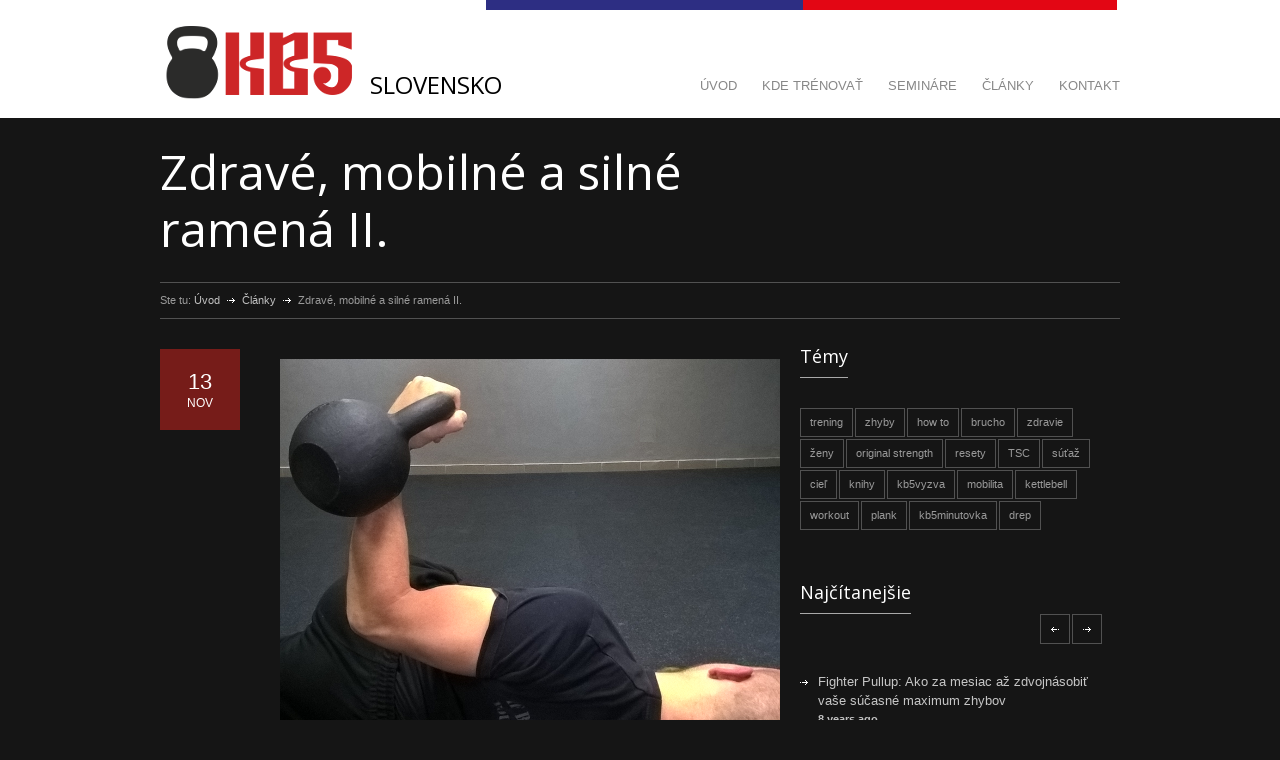

--- FILE ---
content_type: text/html; charset=utf-8
request_url: https://kb5.sk/clanky/zdrave-mobilne-a-silne-ramena-ii/
body_size: 5268
content:
<!DOCTYPE html>
<html>
<head>
    <base href="https://kb5.sk/"><!--[if lte IE 6]></base><![endif]-->

<title>
    Zdravé, mobilné a silné ramená II. | KB5
</title>
<!--meta-->

<meta name="viewport" content="width=device-width, initial-scale=1, maximum-scale=1" />


<title>Zdravé, mobilné a silné ramená II.</title>
<meta name="generator" content="SilverStripe - http://silverstripe.org" />
<meta http-equiv="Content-type" content="text/html; charset=utf-8" />
<meta property="og:image" content="http://kb5.sk/assets/Uploads/paka2-uvod.png"><meta property="og:description" content="Chceš zlepšiť držanie tela, mobilitu hrudnej chrbtice, zdravie ramien,.. ? Potom je ohnutá páka dril pre teba.">



<link rel="shortcut icon" href="favicon.png" />


<!-- Global site tag (gtag.js) - Google Analytics -->
<script async src="https://www.googletagmanager.com/gtag/js?id=UA-130500860-1"></script>
<script>
	window.dataLayer = window.dataLayer || [];
	function gtag(){dataLayer.push(arguments);}
	gtag('js', new Date());

	gtag('config', 'UA-130500860-1');
</script>

<!-- Facebook Pixel Code -->
<script>
!function(f,b,e,v,n,t,s)
{if(f.fbq)return;n=f.fbq=function(){n.callMethod?
n.callMethod.apply(n,arguments):n.queue.push(arguments)};
if(!f._fbq)f._fbq=n;n.push=n;n.loaded=!0;n.version='2.0';
n.queue=[];t=b.createElement(e);t.async=!0;
t.src=v;s=b.getElementsByTagName(e)[0];
s.parentNode.insertBefore(t,s)}(window, document,'script',
'https://connect.facebook.net/en_US/fbevents.js');
fbq('init', '728646714528596');
fbq('track', 'PageView');
</script>
<noscript><img height="1" width="1" style="display:none"
src="https://www.facebook.com/tr?id=728646714528596&ev=PageView&noscript=1"
/></noscript>
<!-- End Facebook Pixel Code -->

<link rel="stylesheet" type="text/css" href="//fonts.googleapis.com/css?family=Open+Sans" />
<link rel="stylesheet" type="text/css" href="//fonts.googleapis.com/css?family=Lora" />
<link rel="stylesheet" type="text/css" href="/themes/kb5sk/css/reset.css?m=1542177665" />
<link rel="stylesheet" type="text/css" href="/themes/kb5sk/css/superfish.css?m=1542177665" />
<link rel="stylesheet" type="text/css" href="/themes/kb5sk/css/fancybox/jquery.fancybox.css?m=1542177769" />
<link rel="stylesheet" type="text/css" href="/themes/kb5sk/css/jquery.qtip.css?m=1542177665" />
<link rel="stylesheet" type="text/css" href="/themes/kb5sk/css/style.css?m=1627158763" />
<link rel="stylesheet" type="text/css" href="/themes/kb5sk/css/responsive.css?m=1630008602" />
<link rel="stylesheet" type="text/css" href="/themes/kb5sk/css/typography.css?m=1566297690" />
</head>
<body>

    

<div class="header_container">
    <div class="header clearfix">

        <div class="header_left">
    <a href="https://kb5.sk/" title="KB5 Slovensko">
        <img src="themes/kb5sk/images/header_logo.png" alt="logo" />
        
        <span class="logo_right">SLOVENSKO</span>
    </a>
</div>

        <ul class="sf-menu header_right">
    
        <li >
            <a href="/" title="ÚVOD">
                ÚVOD
            </a>
                
        </li>
    
        <li >
            <a href="/kde-trenovat/" title="KDE TRÉNOVAŤ">
                KDE TRÉNOVAŤ
            </a>
                
                    <ul>
                        
                            <li><a href="/kde-trenovat/kb5-gym-bratislava/" title="KB5 GYM BRATISLAVA">KB5 GYM BRATISLAVA</a></li>
                        
                            <li><a href="/kde-trenovat/kb5-gym-nitra/" title="KB5 GYM NITRA">KB5 GYM NITRA</a></li>
                        
                    </ul>
                
        </li>
    
        <li >
            <a href="/seminare/" title="SEMINÁRE">
                SEMINÁRE
            </a>
                
                    <ul>
                        
                            <li><a href="/seminare/uvod-do-cvicenia/" title="Úvod do cvičenia">Úvod do cvičenia</a></li>
                        
                            <li><a href="/seminare/den-otvorenych-dveri/" title="Deň otvorených dverí">Deň otvorených dverí</a></li>
                        
                            <li><a href="/seminare/kral-vsetkych-cvikov-so-zelezom-bent-press/" title="Kráľ všetkých cvikov so železom: Bent press">Kráľ všetkých cvikov so železom: Bent press</a></li>
                        
                            <li><a href="/seminare/kb5-intro-seminar/" title="Intro seminár">Intro seminár</a></li>
                        
                            <li><a href="/seminare/vecerny-kurz-pre-zaciatocnicky/" title="Večerný kurz pre začiatočníčky">Večerný kurz pre začiatočníčky</a></li>
                        
                    </ul>
                
        </li>
    
        <li >
            <a href="/clanky/" title="ČLÁNKY">
                ČLÁNKY
            </a>
                
        </li>
    
        <li >
            <a href="/kontakt/" title="KONTAKT">
                KONTAKT
            </a>
                
                    <ul>
                        
                            <li><a href="/kontakt/nas-tim/" title="Náš tím">Náš tím</a></li>
                        
                    </ul>
                
        </li>
    
    
</ul>

<div class="mobile_menu">
    <select>
        
        <option value="/" >ÚVOD</option>
        
        <option value="/kde-trenovat/" >KDE TRÉNOVAŤ</option>
        
        <option value="/seminare/" >SEMINÁRE</option>
        
        <option value="/clanky/" >ČLÁNKY</option>
        
        <option value="/kontakt/" >KONTAKT</option>
        
    </select>
</div>


    </div>
</div>

<div class="page relative">
    <div class="page_layout clearfix">
        <div class="page_header clearfix">
            <div class="page_header_left">
                <h1>Zdravé, mobilné a silné ramená II.</h1>
                
            </div>

            
                
                    
                    
                
            

        </div>


        <ul class="bread_crumb clearfix">
    <li>Ste tu:</li>
    <li>
        <a href="" title="Úvod">
            Úvod
        </a>
    </li>
    
        
            <li class="separator icon_small_arrow right_white">&nbsp;</li>
            
                <li>
                    <a href="/clanky/">Články</a>
                </li>
            
        
            <li class="separator icon_small_arrow right_white">&nbsp;</li>
            <li>Zdravé, mobilné a silné ramená II.</li>
            
        
    

</ul>

        <div class="page_left">
    <ul class="blog clearfix">
        <li class="post">
            <div class="comment_box">
                <div class="first_row">
                    13<span class="second_row">NOV</span>
                </div>
                
                    
                
            </div>
            <div class="post_content">
                <a class="post_image fancybox" href="/assets/Uploads/paka2-uvod.png" title="Zdravé, mobilné a silné ramená II.">
                    <img src="/assets/Uploads/paka2-uvod.png" alt="paka2 uvod" />
                </a>
                
                    
                        
                    
                
                <div class="text">
                    <p>Ak chceš zapracovať na niečom z nasledujúceho zoznamu</p><ul><li>mobilný hrudník</li>
<li>zlepšené držanie tela </li>
<li>nepriestrelné ramená</li>
<li>lepšia aktivácia krídiel</li>
</ul><p>tak ohnutá páka je určite jeden z drilov, ktorý stojí za to sa naučiť a začať pravidelne cvičiť.</p><p>Predtým, než sa do toho pustíš, uisti sa, že máš zvládnutú <a href="/clanky/zdrave-mobilne-a-silne-ramena-i/">klasickú páku</a> s kettlebell. <br>Zároveň, ako pri každej novej veci, netlač na pílu, obzvlášť zo začiatku sa pohybuj vo svojej komfortnej zóne.</p><h3>Ako na to</h3><ol><li>nasleduj postup z klasickej páky až do bodu 5 (postup nájdeš <a href="/clanky/zdrave-mobilne-a-silne-ramena-i/">TU</a>)</li>
<li>koleno na pretočenej strane pritiahni vysoko k hrudníku</li>
<li>ruku držiacu kettlebell pootoč malíčkom smerom k sebe a začni ohýbať ruku v lakti – lakťom sa chceš priblížiť k zemi tesne za svojim telom</li>
<li>postupne s výdychom skús ruku aktívne zatiahnuť ešte nižšie</li>
<li>predtým než ruku vrátiš, nadýchni sa, zovri pevne kettlebell, spevni krídlo a s výdychom vytlač kettlebell nahor do úvodej pozície</li>
</ol><p> <img class="leftAlone" title="" src="assets/Uploads/3.png" alt="3" width="500" height="724"></p><h3><br>Na čo si dať pozor</h3><ul><li>udrž ramená a boky nad sebou, vyhni sa vytáčaniu tela</li>
<li>neutrálna chrbtica – pri páke je veľmi jednoduché prehnúť sa v spodnom chrbte a tak zvýšiť domnelý rozsah pohybu, udrž však pevné brucho a koleno pokrčenej nohy vysoko, to ti pomôže zachovať neutrálnu pozíciu</li>
<li>neutrálne zápästie a externá rotácia – ako vždy pri cvikoch s kettlebell, udrž neutrálne zápästie a natoč ruku tak, akoby dlaň ukazovala zľahka smerom k tebe</li>
<li>predlaktie kolmo k zemi</li>
</ul><p><img class="leftAlone" title="" src="assets/Uploads/4.png" alt="4" width="500" height="250"></p><p> </p><p><img class="leftAlone" title="" src="assets/Uploads/5.png" alt="5" width="500" height="250"></p><p> </p><p><img class="leftAlone" title="" src="assets/Uploads/6.png" alt="6" width="500" height="500"></p>
                </div>

                <div class="post_footer">
                    
                    <ul class="categories">
                        <li class="posted_by"> Jozef Vanko </li>
                        
                            
                                
                            
                        
                        
                            
                                
                            
                        
                    </ul>
                    

                    
                </div>
            </div>
        </li>
    </ul>
</div>







<div class="page_right">
    <h3 class="box_header margin">
        Témy
    </h3>
    <div class="sidebar_box first">
        <ul class="categories">
            
            <li>
                <a href="/clanky/tag/trening" title="Tags">
                    trening
                </a>
            </li>
            
            <li>
                <a href="/clanky/tag/zhyby" title="Tags">
                    zhyby
                </a>
            </li>
            
            <li>
                <a href="/clanky/tag/how-to" title="Tags">
                    how to
                </a>
            </li>
            
            <li>
                <a href="/clanky/tag/brucho" title="Tags">
                    brucho
                </a>
            </li>
            
            <li>
                <a href="/clanky/tag/zdravie" title="Tags">
                    zdravie
                </a>
            </li>
            
            <li>
                <a href="/clanky/tag/%C5%BEeny" title="Tags">
                    ženy
                </a>
            </li>
            
            <li>
                <a href="/clanky/tag/original-strength" title="Tags">
                    original strength
                </a>
            </li>
            
            <li>
                <a href="/clanky/tag/resety" title="Tags">
                    resety
                </a>
            </li>
            
            <li>
                <a href="/clanky/tag/tsc" title="Tags">
                    TSC
                </a>
            </li>
            
            <li>
                <a href="/clanky/tag/s%C3%BA%C5%A5a%C5%BE" title="Tags">
                    súťaž
                </a>
            </li>
            
            <li>
                <a href="/clanky/tag/cie%C4%BE" title="Tags">
                    cieľ
                </a>
            </li>
            
            <li>
                <a href="/clanky/tag/knihy" title="Tags">
                    knihy
                </a>
            </li>
            
            <li>
                <a href="/clanky/tag/kb5vyzva" title="Tags">
                    kb5vyzva
                </a>
            </li>
            
            <li>
                <a href="/clanky/tag/mobilita" title="Tags">
                    mobilita
                </a>
            </li>
            
            <li>
                <a href="/clanky/tag/kettlebell" title="Tags">
                    kettlebell
                </a>
            </li>
            
            <li>
                <a href="/clanky/tag/workout" title="Tags">
                    workout
                </a>
            </li>
            
            <li>
                <a href="/clanky/tag/plank" title="Tags">
                    plank
                </a>
            </li>
            
            <li>
                <a href="/clanky/tag/kb5minutovka" title="Tags">
                    kb5minutovka
                </a>
            </li>
            
            <li>
                <a href="/clanky/tag/drep" title="Tags">
                    drep
                </a>
            </li>
            
        </ul>
    </div>

    
        
            
                
                    
                
            
            
                
                
            
        
        
            
                
                    
										
											
										
                        
											
										
                    
                    
                
            
        
    

    <div class="sidebar_box">
        <div class="clearfix">
            <div class="header_left">
                <h3 class="box_header">
                    Najčítanejšie
                </h3>
            </div>
            <div class="header_right">
                <a href="/clanky/zdrave-mobilne-a-silne-ramena-ii/#" id="most_viewed_prev" class="scrolling_list_control_left icon_small_arrow left_white"></a>
                <a href="/clanky/zdrave-mobilne-a-silne-ramena-ii/#" id="most_viewed_next" class="scrolling_list_control_right icon_small_arrow right_white"></a>
            </div>
        </div>
        <div class="scrolling_list_wrapper">
            <ul class="scrolling_list most_viewed">
                
                <li class="icon_small_arrow right_white">
                    <a href="/clanky/fighter-pullup-ako-za-mesiac-az-zdvojnasobit-vase-sucasne-maximum-zhybov/" class="clearfix">
										<span class="left">
											Fighter Pullup: Ako za mesiac až zdvojnásobiť vaše súčasné maximum zhybov
										</span>
                                        
											
										
                    </a>
                    <abbr title="26. November 2017" class="timeago">26. November 2017</abbr>
                </li>
                
                <li class="icon_small_arrow right_white">
                    <a href="/clanky/5-tipov-od-kb5-sk-ako-urobit-svoj-prvy-zhyb/" class="clearfix">
										<span class="left">
											5 tipov od KB5.sk: Ako urobiť svoj prvý zhyb
										</span>
                                        
											
										
                    </a>
                    <abbr title="4. September 2018" class="timeago">4. September 2018</abbr>
                </li>
                
                <li class="icon_small_arrow right_white">
                    <a href="/clanky/pravda-o-posilnovani-brucha/" class="clearfix">
										<span class="left">
											Pravda o posilňovaní brucha - všetko je inak!
										</span>
                                        
											
										
                    </a>
                    <abbr title="25. September 2017" class="timeago">25. September 2017</abbr>
                </li>
                
                <li class="icon_small_arrow right_white">
                    <a href="/clanky/chces-sa-hybat-lepsie-dostat-sa-do-kondicie-zosilniet/" class="clearfix">
										<span class="left">
											Chceš sa hýbať lepšie, dostať sa do kondície, zosilnieť?
										</span>
                                        
											
										
                    </a>
                    <abbr title="28. November 2018" class="timeago">28. November 2018</abbr>
                </li>
                
                <li class="icon_small_arrow right_white">
                    <a href="/clanky/idealny-trening-aj-bez-vybavenia-lozte/" class="clearfix">
										<span class="left">
											Ideálny tréning aj bez vybavenia? Lozte!
										</span>
                                        
											
										
                    </a>
                    <abbr title="1. May 2019" class="timeago">1. May 2019</abbr>
                </li>
                
            </ul>
        </div>
    </div>
    
        
            
                
                    
                
            
            
                
                
            
        
        
            
                
            
        
    
</div>



    
        
    
    
        
            
                
                    
                
            
            
                
                    
                
            
            
                
                    
                
            
            
                
                    
                
            
            
                
                    
                
            
            
                
                    
                
            
            
                
                    
                
            
        
    
    
        
            
                
                    
                
            
            
                
                
            
        
        
            
                
                    
										
											
										
                        
											
										
                    
                    
                
                
                    
										
											
										
                        
											
										
                    
                    
                
                
                    
										
											
										
                        
											
										
                    
                    
                
                
                    
										
											
										
                        
											
										
                    
                    
                
            
        
    
    
        
            
                
                    
                
            
            
                
                
            
        
        
            
                
                    
										
											
										
                        
											
										
                    
                    
                
                
                    
										
											
										
                        
											
										
                    
                    
                
                
                    
										
											
										
                        
											
										
                    
                    
                
                
                    
										
											
										
                        
											
										
                    
                    
                
            
        
    
    
        
            
                
                    
                
            
            
                
                
            
        
        
            
                
            
        
    



    </div>
</div>




<div class="footer_container">
    <div class="footer">
    <ul class="footer_banner_box_container clearfix">
        <li class="footer_banner_box white">
           
            <div class="banner_image"><img src="/assets/Uploads/_resampled/FillWyI3MCIsIjcwIl0/posilovani-pro-zacatecniky.jpg" alt="posilovani pro zacatecniky" /></div>
            <div class="content">
                <h2>
                    <a href="/clanky/zaciatocnik/" title="Začiatočník? Toto si musíš prečítať." style="color:#555">
                        Začiatočník?
                    </a>
                </h2>
                <h3>toto si prečítaj</h3>



            </div>
        </li>

        <li class="footer_banner_box light_green">
            <span class="banner_icon calendar"></span>
            <div class="content">
                <h2>
                    <a href="" title="">
                        
                    </a>
                </h2>
                <h4></h4>
            </div>
        </li>

        <li class="footer_banner_box green">
            <span class="banner_icon phone"></span>
            <div class="content">
                <h2>
                    <a href="/kontakt/" title="Prvá lekcia zdarma">
                        Napíš si o prvú lekciu zdarma
                    </a>
                </h2>
                
            </div>
        </li>
    </ul>
    <div class="footer_box_container clearfix">
        <div class="footer_box">
            <h3 class="box_header">
                Kontakt
            </h3>
            <ul class="footer_contact_info_container clearfix">
                <li class="footer_contact_info_row">
                    <div class="footer_contact_info_left">
                        <a href="/kde-trenovat/kb5-gym-bratislava/">KB5 Gym Bratislava</a>
                    </div>
                    
                        
                            
                        
                    
                </li>
                <li class="footer_contact_info_row">
                    <div class="footer_contact_info_left">
                        <a href="/kde-trenovat/kb5-gym-nitra/">KB5 Gym Nitra</a>
                    </div>
                    
                        
                            
                        
                    
                </li>
                <li class="footer_contact_info_row">
                    <div class="footer_contact_info_left">
                        <a href="http://www.kb5.cz">KB5.cz</a>
                    </div>
                    
                        
                            
                        
                    
                </li>
            </ul>
            <ul class="footer_social_icons clearfix">
                <li>
                    <a class="social_icon facebook" href="https://www.facebook.com/kb5.sk/" title="Facebook KB5 Slovensko">
                        &nbsp;
                    </a>
                </li>
                <li>
                    <a class="social_icon instagram" href="https://www.instagram.com/kb5sk/" title="Instagram KB5 Slovensko">
                        &nbsp;
                    </a>
                </li>
            </ul>
        </div>
        <div class="footer_box">
            
                
            
            
                
								
									
								
                    
                        
                    
                
                
								
									
								
                    
                        
                    
                
                
								
									
								
                    
                        
                    
                
                
								
									
								
                    
                        
                    
                
            
        </div>
        <div class="footer_box last">
            <div class="clearfix">
                <div class="header_left">
                    <h3 class="box_header">
                        Najčítanejšie články
                    </h3>
                </div>
                <div class="header_right">
                    <a href="/clanky/zdrave-mobilne-a-silne-ramena-ii/#" id="footer_recent_posts_prev" class="scrolling_list_control_left icon_small_arrow left_white"></a>
                    <a href="/clanky/zdrave-mobilne-a-silne-ramena-ii/#" id="footer_recent_posts_next" class="scrolling_list_control_right icon_small_arrow right_white"></a>
                </div>
            </div>

            <div class="scrolling_list_wrapper">
                <ul class="scrolling_list footer_recent_posts">
                    
                    <li class="icon_small_arrow right_white">
                        <a href="/clanky/fighter-pullup-ako-za-mesiac-az-zdvojnasobit-vase-sucasne-maximum-zhybov/">
                            Fighter Pullup: Ako za mesiac až zdvojnásobiť vaše súčasné maximum zhybov
                        </a>
                        <abbr title="26 Nov 2017" class="timeago">26 Nov 2017</abbr>
                    </li>
                    
                    <li class="icon_small_arrow right_white">
                        <a href="/clanky/5-tipov-od-kb5-sk-ako-urobit-svoj-prvy-zhyb/">
                            5 tipov od KB5.sk: Ako urobiť svoj prvý zhyb
                        </a>
                        <abbr title="4 Sep 2018" class="timeago">4 Sep 2018</abbr>
                    </li>
                    
                    <li class="icon_small_arrow right_white">
                        <a href="/clanky/pravda-o-posilnovani-brucha/">
                            Pravda o posilňovaní brucha - všetko je inak!
                        </a>
                        <abbr title="25 Sep 2017" class="timeago">25 Sep 2017</abbr>
                    </li>
                    
                    <li class="icon_small_arrow right_white">
                        <a href="/clanky/chces-sa-hybat-lepsie-dostat-sa-do-kondicie-zosilniet/">
                            Chceš sa hýbať lepšie, dostať sa do kondície, zosilnieť?
                        </a>
                        <abbr title="28 Nov 2018" class="timeago">28 Nov 2018</abbr>
                    </li>
                    
                    <li class="icon_small_arrow right_white">
                        <a href="/clanky/idealny-trening-aj-bez-vybavenia-lozte/">
                            Ideálny tréning aj bez vybavenia? Lozte!
                        </a>
                        <abbr title="1 May 2019" class="timeago">1 May 2019</abbr>
                    </li>
                    
                </ul>
            </div>
        </div>
    </div>
    <div class="copyright_area">
        <div class="copyright_left">
            © KB5 Slovensko
        </div>
        <div class="copyright_right">
            <a class="scroll_top icon_small_arrow top_white" href="/clanky/zdrave-mobilne-a-silne-ramena-ii/#top" title="Scroll to top">Nahor</a>
        </div>
    </div>
</div>

</div>

<script type="text/javascript" src="/themes/kb5sk/js/jquery-1.12.4.min.js?m=1542177667"></script><script type="text/javascript" src="/themes/kb5sk/js/jquery-migrate-1.4.1.min.js?m=1542177667"></script><script type="text/javascript" src="/themes/kb5sk/js/jquery.ba-bbq.min.js?m=1542177667"></script><script type="text/javascript" src="/themes/kb5sk/js/jquery-ui-1.12.1.custom.min.js?m=1542177667"></script><script type="text/javascript" src="/themes/kb5sk/js/jquery.easing.1.3.js?m=1542177667"></script><script type="text/javascript" src="/themes/kb5sk/js/jquery.carouFredSel-5.6.1-packed.js?m=1542177667"></script><script type="text/javascript" src="/themes/kb5sk/js/jquery.timeago.js?m=1542177666"></script><script type="text/javascript" src="/themes/kb5sk/js/jquery.hint.js?m=1542177667"></script><script type="text/javascript" src="/themes/kb5sk/js/jquery.isotope.min.js?m=1542177667"></script><script type="text/javascript" src="/themes/kb5sk/js/jquery.fancybox-1.3.4.pack.js?m=1542177667"></script><script type="text/javascript" src="/themes/kb5sk/js/jquery.qtip.min.js?m=1542177667"></script><script type="text/javascript" src="/themes/kb5sk/js/jquery.blockUI.js?m=1542177667"></script><script type="text/javascript" src="/themes/kb5sk/js/main.js?m=1605733726"></script></body>
</html>


--- FILE ---
content_type: text/css
request_url: https://kb5.sk/themes/kb5sk/css/reset.css?m=1542177665
body_size: 331
content:
html, body, div, span, applet, object, iframe, p, blockquote,
a, abbr, acronym, big, cite, code,
del, dfn, font, img, ins, kbd, q, s, samp,
small, strike, sub, sup, tt, var,
dl, dt, dd,
fieldset, form, label, legend {
	margin: 0;
	padding: 0;
	border: 0;
	outline: 0;
	font-weight: inherit;
	font-style: inherit;
	font-size: 100%;
	font-family: inherit;
	vertical-align: baseline;
}
/* remember to define focus styles! */
:focus {
	outline: 0;
}
body {
	line-height: 1;
	color: black;
	background: white;
}
ol, ul {
	list-style: none;
	padding: 0;
	margin: 0;
}
/* tables still need 'cellspacing="0"' in the markup */
table {
	border-collapse: collapse;
	/*border-spacing: 0;*/
}
caption, th, td {
	text-align: left;
	font-weight: normal;
}
blockquote:before, blockquote:after,
q:before, q:after {
	content: "";
}
blockquote, q {
	quotes: "" "";
}


--- FILE ---
content_type: text/css
request_url: https://kb5.sk/themes/kb5sk/css/responsive.css?m=1630008602
body_size: 2366
content:
@media screen and (max-width:979px)
{
	/* --- headers --- */
	h1
	{
		font-size: 40px;
	}
	h2
	{
		font-size: 22px;
	}
	h3
	{
		font-size: 16px;
	}
	.sentence
	{
		margin-top: 21px;
	}
	/* --- header --- */
	.header
	{
		width: 750px;
	}
	.header_left
	{
		width: 225px;
	}
	.box_header.margin
	{
		margin-top: 21px;
	}
	/* --- menu --- */
	.sf-menu li
	{
		margin-left: 23px;
	}
	/* --- page --- */
	.page
	{
		width: 750px;
	}
	.page_left
	{
		width: 475px;
	}
	.page_right
	{
		width: 250px;
	}
	.page_margin_top
	{
		margin-top: 23px;
	}
	.top_hint
	{
		margin-top: -115px;
	}
	/* --- page header --- */
	.page_header_left
	{
		width: 460px;
	}
	/* --- footer --- */
	.footer
	{
		width: 750px;
	}
	/* --- slider --- */
	.slider li
	{
		height: 310px;
		background-size: auto 310px;
		-moz-background-size: auto 310px;
		-webkit-background-size: auto 310px;
		-o-background-size: auto 310px;
	}
	.slider_content_box
	{
		margin-top: -175px;
		min-height: 89px;
	}
	.slider_navigation
	{
		margin-top: 50px;
	}
	/* --- home box --- */
	.home_box_container
	{
		margin-top: 30px;
	}
	.home_box
	{
		width: 204px;
		padding: 20px 23px 23px;
	}
	.home_box .header_left
	{
		width: 142px;
	}
	.home_box .news .banner_icon
	{
		display: none;
	}
	.home_box .news .text
	{
		width: 204px;
	}
	.home_box .more
	{
		margin-top: 10px;
	}
	/* --- items list --- */
	.items_list li
	{
		width: 179px;
		padding: 10px 0 10px 25px;
	}
	/* --- scrolling list --- */
	.scrolling_list_wrapper
	{
		margin-top: 12px;
	}
	.scrolling_list li
	{
		width: 232px;
	}
	.scrolling_list li .left
	{
		width: 200px;
	}
	/* --- upcoming classes --- */
	.upcoming_classes_wrapper
	{
		margin-top: 12px;
	}
	/* --- blog --- */
	.comment_box
	{
		margin-right: 23px;
	}
	.post
	{
		margin-top: 23px;
		margin-bottom: 23px;
	}
	.post_content, .post_content a.post_image img, .post_content img
	{
		width: 372px;
	}
	
	.post_content a.post_image
	{
		margin-bottom: 23px;
	}
	.post_content h2
	{
		margin-bottom: 19px;
	}
	.post_footer
	{
		margin-top: 23px;
	}
	.show_all
	{
		margin-top: 23px;
	}
	/* --- comments --- */
	#comments_list li.comment
	{
		width: 372px;
	}
	#comments_list li.comment, #comments_list .children
	{
		margin-top: 25px;
	}
	#comments_list .comment_details
	{
		width: 272px;
	}
	#comments_list .comment_details p
	{
		padding: 15px 0;
	}
	#comments_list .children li.comment
	{
		width: 332px;
	}
	#comments_list .children .comment_details
	{
		width: 232px;
	}
	/* --- comment form --- */
	.comment_form_container
	{
		margin-left: 103px;
	}
	.comment_form, .contact_form
	{
		margin-top: 23px;
	}
	.comment_form .left, .comment_form .right
	{
		width: 181px;
	}
	.contact_form .left
	{
		width: 170px;
	}
	.contact_form .right
	{
		width: 171px;
	}
	.comment_form .text_input, .comment_form textarea
	{
		width: 161px;
	}
	.contact_form .text_input
	{
		width: 150px;
	}
	.contact_form textarea
	{
		width: 151px;
	}
	/* --- sidebar box --- */
	.sidebar_box
	{
		width: 250px;
	}
	.sidebar_box.first
	{
		margin-top: 23px;
	}
	.sidebar_box .header_left, .footer_box .header_left
	{
		width: 188px;
	}
	/* --- training classes --- */
	.training_classes .ui-accordion-content .text
	{
		width: 150px;
	}
	.training_classes.wide .about_img
	{
		width: 372px;
		margin-bottom: 19px;
	}
	.training_classes.wide .ui-accordion-content
	{
		padding: 23px 0;
	}
	/* --- tabs --- */
	.ui-tabs-panel
	{
		width: 372px;
	}
	.ui-tabs-panel p
	{
		padding: 20px 0 21px;
	}
	/* --- columns --- */
	.column_left, .column_right
	{
		width: 174px;
	}
	.column_left
	{
		margin-right: 23px;
	}
	.columns p
	{
		padding: 21px 0;
	}
	.columns.full_width .column_left
	{
		width: 351px;
	}
	.columns.full_width .column_right
	{
		width: 376px;
	}
	/* --- list --- */
	.list
	{
		padding: 21px 0;
	}
	/* --- pricing plan ---*/
	.pricing_plan li
	{
		width: 156px;
		padding-left: 18px;
	}
	/* --- timetable --- */
	.timetable
	{
		margin-top: 23px;
	}
	.timetable th, .timetable td
	{
		padding: 7px;
	}
	/* --- isotope gallery --- */
	.gallery
	{
		width: 720px;
	}
	.gallery_box
	{
		margin-top: 23px;
	}
	.gallery_item_details_list .image_box
	{
		width: 375px;
		margin-right: 23px;
	}
	.gallery_item_details_list .details_box
	{
		width: 352px;
	}
	.gallery_item_details_list .image_box img
	{
		width: 375px;
	}
	.gallery_item_details_list .details_box .column_left,
	.gallery_item_details_list .details_box .column_right
	{
		width: 164px;
	}
	/* --- contact details --- */
	.contact_details_about
	{
		width: 168px;
		padding: 10px;
	}
	.contact_details_map
	{
		width: 188px;
		height: 220px;
	}
	/* --- footer banner box --- */
	.footer_banner_box
	{
		width: 204px;
		padding: 20px 23px;
	}
	.footer_banner_box .content
	{
		width: 134px;
	}
	/* --- footer box --- */
	.footer_box_container
	{
		margin-top: 23px;
	}
	.footer_box
	{
		float: left;
		width: 227px;
		margin-left: 23px;
	}
	.footer_box.last
	{
		width: 250px;
	}
	/* --- footer contact info --- */
	.footer_contact_info_left
	{
		width: 87px;
	}
	/* --- footer_social_icons --- */
	.footer_social_icons
	{
		margin-top: 23px;
	}
	/* --- opening hours --- */
	.opening_hours li
	{
		width: 207px;
	}
}
@media screen and (max-width:767px)
{
	/* --- headers --- */
	h1
	{
		font-size: 32px;
	}
	/* --- header --- */
	.header
	{
		width: 480px;
	}
	.box_header.margin
	{
		margin-top: 0;
	}
	/* --- menu --- */
	.sf-menu
	{
		display: none;
	}
	.mobile_menu
	{
		display: block;
	}
	/* --- page --- */
	.page, .page_left, .page_right
	{
		width: 480px;
	}
	.page_right
	{
		margin-top: 50px;
	}
	/* --- page header --- */
	.page_header_left
	{
		width: auto;
	}
	.page_header_right
	{
		float: left;
		clear: both;
		margin-top: 14px;
	}
	.top_hint
	{
		margin-top: -85px;
	}
	/* --- footer --- */
	.footer
	{
		width: 480px;
		height: auto;
	}
	/* --- slider --- */
	.slider li
	{
		height: 243px;
		background-size: auto 243px;
		-moz-background-size: auto 243px;
		-webkit-background-size: auto 243px;
		-o-background-size: auto 243px;
	}
	.slider_content_box
	{
		margin-top: -138px;
		min-height: 80px;
	}
	.slider_navigation
	{
		margin-top: 40px;
	}
	/* --- home box --- */
	.home_box
	{
		width: 434px;
		height: auto;
	}
	.home_box .header_left
	{
		width: 372px;
	}
	.home_box .news .banner_icon
	{
		display: block;
	}
	.home_box .news .text
	{
		width: 364px;
	}
	/* --- items list --- */
	.items_list li
	{
		width: 409px;
	}
	/* --- scrolling list --- */
	.scrolling_list li
	{
		width: 462px;
	}
	.scrolling_list li .left
	{
		width: 430px;
	}
	/* --- upcoming classes --- */
	.upcoming_classes_wrapper
	{
		height: 108px;
		margin-top: 8px;
	}
	/* --- blog --- */
	.post_content, .post_content a.post_image img, .post_content img
	{
		width: 377px;
	}
	/* --- comments --- */
	#comments_list li.comment
	{
		width: 377px;
	}
	#comments_list .comment_details
	{
		width: 277px;
	}
	#comments_list .children li.comment
	{
		width: 337px;
	}
	#comments_list .children .comment_details
	{
		width: 237px;
	}
	/* --- comment form --- */
	.comment_form .left
	{
		width: 183px;
	}
	.comment_form .right
	{
		width: 184px;
	}
	.comment_form .text_input 
	{
		width: 163px;
	}
	.comment_form textarea
	{
		width: 164px;
	}
	.contact_form .left, .contact_form .right
	{
		width: 235px;
	}
	.contact_form .text_input, .contact_form textarea
	{
		width: 215px;
	}
	/* --- sidebar_box --- */
	.sidebar_box
	{
		width: 480px;
	}
	.sidebar_box .header_left
	{
		width: 418px;
	}
	/* --- training classes --- */
	.training_classes .ui-accordion-content .text
	{
		width: 380px;
	}
	.training_classes.wide .about_img
	{
		width: 377px;
	}
	/* --- tabs --- */
	.ui-tabs-panel
	{
		width: 377px;
	}
	/* --- columns --- */
	.column_left, .column_right
	{
		width: 177px;
	}
	.columns.full_width .column_left, .columns.full_width .column_right
	{
		width: 480px;
		margin-right: 0;
	}
	.columns.full_width .column_right
	{
		margin-top: 23px;
	}
	/* --- pricing plan ---*/
	.pricing_plan li
	{
		width: 159px;
	}
	/* --- timetable --- */
	.timetable
	{
		display: none;
	}
	.timetable.small
	{
		display: block;
	}
	/* --- isotope gallery --- */
	.gallery, 
	.gallery_item_details_list .image_box, 
	.gallery_item_details_list .image_box img, 
	.gallery_item_details_list .details_box
	{
		width: 480px;
	}
	.gallery_item_details_list .details_box
	{
		margin-top: 23px;
	}
	.gallery_item_details_list .details_box .column_left,
	.gallery_item_details_list .details_box .column_right
	{
		width: 164px;
	}
	/* --- contact details --- */
	.contact_details_about
	{
		width: 200px;
		padding: 20px;
	}
	.contact_details_map
	{
		width: 240px;
		height: 240px;
	}
	/* --- footer banner box --- */
	.footer_banner_box
	{
		width: 434px;
	}
	.footer_banner_box .content
	{
		width: 364px;
	}
	/* --- footer box --- */
	.footer_box
	{
		width: 480px;
		margin-left: 0;
		margin-top: 23px;
	}
	.footer_box:first-child
	{
		margin-top: 0;
	}
	.footer_box.last
	{
		width: 480px;
	}
	.footer_box .header_left
	{
		width: 418px;
	}
	/* --- footer contact info --- */
	.footer_contact_info_container
	{
		padding-top: 23px;
	}
	.footer_contact_info_left
	{
		width: 260px;
	}
	.footer_contact_info_right
	{
		width: 200px;
	}
	/* --- opening hours --- */
	.opening_hours
	{
		margin-top: 12px;
	}
	.opening_hours li
	{
		width: 455px;
	}
}
@media screen and (max-width:479px)
{
	/* --- header --- */
	h1
	{
		font-size: 24px;
	}
	h2
	{
		font-size: 18px;
	}
	h3
	{
		font-size: 14px;
	}
	/* --- header --- */
	.header
	{
		width: 300px;
	}
	/* --- menu --- */
	.mobile_menu
	{
		clear: both;
		float: none;
		text-align: center;
	}
	.mobile_menu select
	{
		width: 100%;
	}
	/* --- page --- */
	.page, .page_left, .page_right, .sidebar_box
	{
		width: 300px;
	}
	.top_hint
	{
		display: none;
	}
	/* --- footer --- */
	.footer
	{
		width: 300px;
	}
	/* --- slider --- */
	.caroufredsel_wrapper_slider
	{
		/*top: 117px !important;*/
	}
	.slider li
	{
		height: 202px;
		background-size: auto 202px;
		-moz-background-size: auto 202px;
		-webkit-background-size: auto 202px;
		-o-background-size: auto 202px;
	}
	.slider_content_box
	{
		margin-top: -137px;
		min-height: 71px;
	}
	.slider_navigation
	{
		margin-top: 46px;
	}
	/* --- home box --- */
	.home_box
	{
		width: 254px;
	}
	.home_box .header_left
	{
		width: 192px;
	}
	.home_box .news .text
	{
		width: 184px;
	}
	/* --- items list --- */
	.items_list li
	{
		width: 229px;
	}
	/* --- scrolling list ---*/
	.scrolling_list li
	{
		width: 282px;
	}
	.scrolling_list li .left
	{
		width: 250px;
	}
	/* --- upcoming classes --- */
	.upcoming_classes_wrapper
	{
		height: 114px;
		margin-top: 8px;
	}
	/* --- blog --- */
	.comment_box
	{
		margin-right: 0;
	}
	.comment_box .first_row
	{
		float: left;
		padding: 8px 10px;
		font-size: 11px;
	}
	.comment_box .second_row
	{
		display: inline;
		margin-top: 0;
		margin-left: 2px;
		font-size: 11px;
	}
	.comment_box .comments_number
	{
		float: right;
		padding: 9px 0 6px;
	}
	.comment_box, .post_content, .post_content a.post_image img, .post_content img
	{
		width: 300px;
	}
	.post_content
	{
		margin-top: 20px;
	}
	.categories
	{
		float: left;
		width: 236px;
	}
	.categories li
	{
		clear: both;
		margin-right: 0;
	}
	/* --- comments --- */
	#comments_list
	{
		margin-top: 23px;
	}
	#comments_list li.comment, #comments_list .comment_details
	{
		width: 300px;
	}
	#comments_list .comment_author_avatar
	{
		display: none;
	}
	#comments_list .children li.comment, #comments_list .children .comment_details
	{
		width: 260px;
	}
	/* --- comment form --- */
	.comment_form_container
	{
		margin-left: 0;
	}
	.comment_form .right, .contact_form .right
	{
		margin-top: 10px;
	}
	.comment_form .left, .comment_form .right
	{
		width: 300px;
	}
	.comment_form .text_input, .comment_form textarea
	{
		width: 280px;
	}
	.contact_form .left, .contact_form .right
	{
		width: 300px;
	}
	.contact_form .text_input, .contact_form textarea
	{
		width: 280px;
	}
	/* --- training classes --- */
	.training_classes .ui-accordion-content .text
	{
		width: 200px;
	}
	.training_classes.wide .about_img
	{
		width: 300px;
	}
	/* --- tabs --- */
	.ui-tabs-nav
	{
		width: 100%;
		margin-bottom: 21px;
	}
	.ui-tabs-nav li
	{
		float: left;
		margin-right: 2px;
		margin-top: 0;
	}
	.ui-tabs-nav li:last-child
	{
		margin-right: 0;
	}
	.ui-tabs-panel
	{
		width: 300px;
	}
	/* --- columns --- */
	.column_left, .column_right, .columns.full_width .column_left, .columns.full_width .column_right
	{
		width: 300px;
	}
	.column_left
	{
		margin-right: 0;
	}
	/* --- pricing plan ---*/
	.pricing_plan li
	{
		width: 282px;
	}
	/* --- sidebar box --- */
	.sidebar_box .header_left
	{
		width: 238px;
	}
	.sidebar_box .categories
	{
		width: auto;
	}
	.sidebar_box .categories li
	{
		float: left;
		clear: none;
		margin-right: 2px;
	}
	/* --- controls --- */
	.controls .more, .controls .prev, .controls .next, .controls .close
	{
		width: 25px;
		height: 25px;
	}
	.controls .more:hover, .controls .prev:hover, .controls .next:hover, .controls .close:hover
	{
		background-position: 0 -25px;
	}
	.controls .more
	{
		background-image: url('../images/mobile_navigation_more.png');
	}
	.controls .prev
	{
		background-image: url('../images/mobile_navigation_previous.png');
	}
	.controls .next
	{
		background-image: url('../images/mobile_navigation_next.png');
	}
	.controls .close
	{
		background-image: url('../images/mobile_navigation_close.png');
	}
	/* --- isotope gallery --- */
	.gallery
	{
		width: 240px;
	}
	.gallery_item_details_list .image_box, 
	.gallery_item_details_list .image_box img, 
	.gallery_item_details_list .details_box,
	.gallery_item_details_list .details_box .column_left,
	.gallery_item_details_list .details_box .column_right
	{
		width: 300px;
	}
	/* --- contact details --- */
	.contact_details_about
	{
		width: 260px;
	}
	.contact_details_map
	{
		width: 300px;
	}
	/* --- footer banner box --- */
	.footer_banner_box
	{
		width: 254px;
	}
	.footer_banner_box .content
	{
		width: 184px;
	}
	/* --- footer box --- */
	.footer_box
	{
		width: 300px;
	}
	.footer_box.last
	{
		width: 300px;
	}
	.footer_box .header_left
	{
		width: 238px;
	}
	/* --- footer contact info --- */
	.footer_contact_info_left
	{
		width: 155px;
	}
	.footer_contact_info_right
	{
		width: 125px;
	}
	/* --- opening hours --- */
	.opening_hours li
	{
		width: 275px;
	}
}
@media screen and (max-device-width: 480px)
{
	body
	{
		-webkit-text-size-adjust: none;
	}
}


--- FILE ---
content_type: text/css
request_url: https://kb5.sk/themes/kb5sk/css/typography.css?m=1566297690
body_size: 150
content:
.blog .post .text ul {
    list-style-type: circle;
    margin-left: 20px;
    margin-bottom: 20px;
    margin-top: 20px;
}

.blog .post .text ol {
    list-style-type: decimal;
    margin-left: 20px;
    margin-bottom: 20px;
    margin-top: 20px;
}


.blog .post .highlight {
    background-color: #d9534f;
    color: #fff;
    padding: 15px 10px 15px 10px;
    margin-top: 20px;
    margin-bottom: 20px;
    font-size: 110%;
    border: #cecece solid 1px;
}

.post h2 {
    line-height: 1.3;
}

.post a {
	text-decoration: underline;	
}

a.no-underline {
	text-decoration: none;	
}

.header_left a.noblock {
	display: inline;
	font-size: 18px;
}


--- FILE ---
content_type: application/javascript
request_url: https://kb5.sk/themes/kb5sk/js/main.js?m=1605733726
body_size: 3523
content:
if(!Date.prototype.toISOString) 
{
    Date.prototype.toISOString = function() 
	{
        function pad(n) {return n < 10 ? '0' + n : n}
        return this.getUTCFullYear() + '-'
            + pad(this.getUTCMonth() + 1) + '-'
                + pad(this.getUTCDate()) + 'T'
                    + pad(this.getUTCHours()) + ':'
                        + pad(this.getUTCMinutes()) + ':'
                            + pad(this.getUTCSeconds()) + 'Z';
    };
}
function onAfterSlide(prevSlide, currentSlide)
{
	$("#" + $(currentSlide).attr("id") + "_content").fadeIn();
	$(".slider_navigation .more").css("display", "none");
	$("#" + $(currentSlide).attr("id") + "_url").css("display", "block");
}
function onBeforeSlide()
{
	$(".slider_content").fadeOut();
}
var map = null;
function gm_authFailure() 
{
	if($("#map").length)
		alert('Please define Google Maps API Key.\nReplace YOUR_API_KEY with the key generated on https://developers.google.com/maps/documentation/javascript/get-api-key\nin below line before the </head> closing tag <script type="text/javascript" src="//maps.google.com/maps/api/js?key=YOUR_API_KEY"></script>');
}
jQuery(document).ready(function($){
	//mobile menu
	$(".mobile_menu select").change(function(){
		window.location.href = $(this).val();
		return;
	});
	
	//slider
	$(".slider").carouFredSel({
		responsive: true,
		prev: {
			button: '#prev',
			onAfter: onAfterSlide,
			onBefore: onBeforeSlide
		},
		next: {
			button: '#next',
			onAfter: onAfterSlide,
			onBefore: onBeforeSlide
		},
		auto: {
			play: true,
			pauseDuration: 10000,
			onAfter: onAfterSlide,
			onBefore: onBeforeSlide
		}
	},
	{
		wrapper: {
			classname: "caroufredsel_wrapper caroufredsel_wrapper_slider"
		}
	});
	
	//upcoming classes
	$(".upcoming_classes").carouFredSel({
		responsive: true,
		direction: "up",
		items: {
			visible: 3
		},
		scroll: {
			items: 1,
			easing: "swing",
			pauseOnHover: true
		},
		prev: '#upcoming_class_prev',
		next: '#upcoming_class_next',
		auto: {
			play: true
		}
	});
	
	//training_classes
//	$(".training_classes").accordion({
//		event: 'change',
//		heightStyle: 'content'
//	});
	$(".tabs").tabs({
		event: 'change',
		create: function(){
			$("html, body").scrollTop(0);
		}
	});
	
	//browser history
	$(".tabs .ui-tabs-nav a").on("click", function(){
		if($(this).attr("href").substr(0,4)!="http")
			$.bbq.pushState($(this).attr("href"));
		else
			window.location.href = $(this).attr("href");
	});
	$(".ui-accordion .ui-accordion-header").on("click", function(){
		$.bbq.pushState("#" + $(this).attr("id").replace("accordion-", ""));
	});
	
	//hashchange
	$(window).bind("hashchange", function(event){
		var hashSplit = $.param.fragment().split("-");

		if(hashSplit[0].substr(0,7)!="filter=")
		{
			$(".ui-accordion .ui-accordion-header#accordion-" + $.param.fragment()).trigger("change");
			$(".ui-accordion .ui-accordion-header#accordion-" + hashSplit[0]).trigger("change");
			$(".tabs .ui-tabs-nav [href='#" + $.param.fragment() + "']").trigger("change");
		}
		// get options object from hash
		var hashOptions = $.deparam.fragment();
		if(typeof(hashOptions.filter)!="undefined")
		{
			// apply options from hash
			$(".isotope_filters a").removeClass("selected");
			if($(".isotope_filters a[href='#filter="+hashOptions.filter+"']").length)
				$(".isotope_filters a[href='#filter="+hashOptions.filter+"']").addClass("selected");
			else
				$(".isotope_filters li:first a").addClass("selected");
			$(".gallery").isotope(hashOptions);
			//$(".timetable_isotope").isotope(hashOptions);
		}
		
		//open gallery details
		if(location.hash.substr(1,21)=="gallery-details-close" || typeof(hashOptions.filter)!="undefined")
		{
			$(".gallery_item_details_list").animate({height:'0'},{duration:200,easing:'easeOutQuint', complete:function(){
				$(this).css("display", "none")
				$(".gallery_item_details_list .gallery_item_details").css("display", "none");
			}
			});
		}
		else if(location.hash.substr(1,15)=="gallery-details")
		{
			var detailsBlock = $(location.hash);
			$(".gallery_item_details_list .gallery_item_details").css("display", "none");
			detailsBlock.css("display", "block");
			var galleryItem = $("#gallery-item-" + location.hash.substr(17));
			detailsBlock.find(".prev").attr("href", (galleryItem.prevAll(":not('.isotope-hidden')").first().length ? galleryItem.prevAll(":not('.isotope-hidden')").first().find(".open_details").attr("href") : $(".gallery").children(":not('.isotope-hidden')").last().find(".open_details").attr("href")));
			detailsBlock.find(".next").attr("href", (galleryItem.nextAll(":not('.isotope-hidden')").first().length ? galleryItem.nextAll(":not('.isotope-hidden')").first().find(".open_details").attr("href") : $(".gallery").children(":not('.isotope-hidden')").first().find(".open_details").attr("href")));
			var visible=parseInt($(".gallery_item_details_list").css("height"))==0 ? false : true;
			var galleryItemDetailsOffset;
			if(!visible)
			{
				$(".gallery_item_details_list").css("display", "block").animate({height:detailsBlock.height()}, 500, 'easeOutQuint', function(){
					$(this).css("height", "100%");
				});
				galleryItemDetailsOffset = $(".gallery_item_details_list").offset();
				$("html, body").animate({scrollTop: galleryItemDetailsOffset.top-10}, 400);
			}
			else
			{
				/*$(".gallery_item_details_list").animate({height:'0'},{duration:200,easing:'easeOutQuint',complete:function() 
				{
					$(this).css("display", "none")*/
					$(".gallery_item_details_list").css("height", detailsBlock.height());
					galleryItemDetailsOffset = $(".gallery_item_details_list").offset();
					$("html, body").animate({scrollTop: galleryItemDetailsOffset.top-10}, 400);
					$(".gallery").isotope( 'updateSortData');
					/*$(".gallery_item_details_list").css("display", "block").animate({height:detailsBlock.height()},{duration:500,easing:'easeOutQuint'});
				}});*/
			}
		}
	}).trigger("hashchange");
	
	//timeago
	$("abbr.timeago").timeago();
	
	//footer recent posts, most commented, most viewed
	$(".footer_recent_posts, .most_commented, .most_viewed").carouFredSel({
		direction: "up",
		items: {
			visible: 3
		},
		scroll: {
			items: 1,
			easing: "swing",
			pauseOnHover: true,
			height: "variable"
		},
		auto: {
			play: false
		}
	});

	//latest tweets/IG posts

    $(".latest_tweets").carouFredSel({
        direction: "up",
        items: {
            visible: 1
        },
        scroll: {
            items: 1,
            easing: "swing",
            pauseOnHover: true,
            height: "variable"
        },
        auto: {
            play: false
        }
    });

    $(".latest_tweets").trigger("configuration", {
		/*items: {
			visible: ($(".latest_tweets").children().length>2 ? 3 : $(".latest_tweets").children().length)
		},*/
		prev: '#latest_tweets_prev',
		next: '#latest_tweets_next'
	});
	$(".footer_recent_posts").trigger("configuration", {
		prev: '#footer_recent_posts_prev',
		next: '#footer_recent_posts_next'
	});
	$(".most_commented").trigger("configuration", {
		prev: '#most_commented_prev',
		next: '#most_commented_next'
	});
	$(".most_viewed").trigger("configuration", {
		prev: '#most_viewed_prev',
		next: '#most_viewed_next'
	});
	
	if($("#map").length)
	{
		//google map
		var coordinate = new google.maps.LatLng(-37.732304, 144.868641);
		var mapOptions = {
			zoom: 12,
			center: coordinate,
			mapTypeId: google.maps.MapTypeId.ROADMAP,
			streetViewControl: false,
			mapTypeControl: false
		};

		map = new google.maps.Map(document.getElementById("map"),mapOptions);
		new google.maps.Marker({
			position: new google.maps.LatLng(-37.732304, 144.868641),
			map: map,
			icon: new google.maps.MarkerImage(($("#map").hasClass("map_html") ? "../images/map_pointer.png" : "images/map_pointer.png"), new google.maps.Size(29, 38), null, new google.maps.Point(14, 37))
		});
	}
	
	//window resize
	$(window).resize(function(){
		//$(".training_classes").accordion("resize");
		if(map!=null)
			map.setCenter(coordinate);
	});
	
	//scroll top
	$("a[href='#top']").click(function() {
		$("html, body").animate({scrollTop: 0}, "slow");
		return false;
	});
	
	//hint
	$(".search input[type='text'], .comment_form input[type='text'], .comment_form textarea, .contact_form input[type='text'], .contact_form textarea").hint();
	
	//tooltip
	$(".tooltip").bind("mouseover click", function(){
		var position = $(this).position();
		var tooltip_text = $(this).children(".tooltip_text");
		tooltip_text.css("width", $(this).outerWidth() + "px");
		tooltip_text.css("height", tooltip_text.height() + "px");
		tooltip_text.css({"top": position.top-tooltip_text.innerHeight() + "px", "left": position.left + "px"});
	});
	
	//isotope
	$(".gallery").isotope();
	//$(".timetable_isotope").isotope();
	
	//fancybox
	$(".fancybox").fancybox({
		'speedIn': 600, 
		'speedOut': 200,
		'transitionIn': 'elastic'
	});
	$(".fancybox-video").bind('click',function() 
	{
		$.fancybox(
		{
			'autoScale':false,
			'speedIn': 600, 
			'speedOut': 200,
			'transitionIn': 'elastic',
			'width':(this.href.indexOf("vimeo")!=-1 ? 600 : 680),
			'height':(this.href.indexOf("vimeo")!=-1 ? 338 : 495),
			'href':(this.href.indexOf("vimeo")!=-1 ? this.href : this.href.replace(new RegExp("watch\\?v=", "i"), 'v/')),
			'type':(this.href.indexOf("vimeo")!=-1 ? 'iframe' : 'swf'),
			'swf':
			{
				'wmode':'transparent',
				'allowfullscreen':'true'
			}
		});
		return false;
	});
	$(".fancybox-iframe").fancybox({
		'speedIn': 600, 
		'speedOut': 200,
		'transitionIn': 'elastic',
		'width' : '75%',
		'height' : '75%',
		'autoScale' : false,
		'titleShow': false,
		'type' : 'iframe'
	});
	
	//contact form

    //HTML5 CUSTOM VALIDATION MESSAGES
    $('.contact_form input[type=text], .contact_form textarea').on('change invalid', function() {
        var textfield = $(this).get(0);
        textfield.setCustomValidity('');
        if (!textfield.validity.valid) {
            textfield.setCustomValidity('Vyplňte prosím.');
        }
    });
    $('.contact_form input[type=email]').on('change invalid', function() {
        var textfield = $(this).get(0);
        textfield.setCustomValidity('');
        if (!textfield.validity.valid) {
            textfield.setCustomValidity('Vyplňte prosím platnú e-mailovú adresu.');
        }
    });

	// $(".contact_form").submit(function(event){
	// 	event.preventDefault();
	// 	var data = $(this).serializeArray();
	// 	var self = $(this);
	// 	self.find(".block").block({
	// 		message: false,
	// 		overlayCSS: {opacity:'0.3'}
	// 	});
	// 	$.ajax({
	// 		url: self.attr("action"),
	// 		data: data,
	// 		type: "post",
	// 		dataType: "json",
	// 		success: function(json){
	// 			self.find("[name='submit'], [name='name'], [name='email'], [name='message']").qtip('destroy');
	// 			if(typeof(json.isOk)!="undefined" && json.isOk)
	// 			{
	// 				if(typeof(json.submit_message)!="undefined" && json.submit_message!="")
	// 				{
	// 					self.find("[name='submit']").qtip(
	// 					{
	// 						style: {
	// 							classes: 'ui-tooltip-success'
	// 						},
	// 						content: {
	// 							text: json.submit_message
	// 						},
	// 						position: {
	// 							my: "right center",
	// 							at: "left center"
	// 						}
	// 					}).qtip('show');
	// 					self[0].reset();
	// 					self.find("input[type='text'], textarea").trigger("focus").trigger("blur");
	// 				}
	// 			}
	// 			else
	// 			{
	// 				if(typeof(json.submit_message)!="undefined" && json.submit_message!="")
	// 				{
	// 					self.find("[name='submit']").qtip(
	// 					{
	// 						style: {
	// 							classes: 'ui-tooltip-error'
	// 						},
	// 						content: {
	// 							text: json.submit_message
	// 						},
	// 						position: {
	// 							my: "right center",
	// 							at: "left center"
	// 						}
	// 					}).qtip('show');
	// 				}
	// 				if(typeof(json.error_name)!="undefined" && json.error_name!="")
	// 				{
	// 					self.find("[name='name']").qtip(
	// 					{
	// 						style: {
	// 							classes: 'ui-tooltip-error'
	// 						},
	// 						content: {
	// 							text: json.error_name
	// 						},
	// 						position: {
	// 							my: "bottom center",
	// 							at: "top center"
	// 						}
	// 					}).qtip('show');
	// 				}
	// 				if(typeof(json.error_email)!="undefined" && json.error_email!="")
	// 				{
	// 					self.find("[name='email']").qtip(
	// 					{
	// 						style: {
	// 							classes: 'ui-tooltip-error'
	// 						},
	// 						content: {
	// 							text: json.error_email
	// 						},
	// 						position: {
	// 							my: "bottom center",
	// 							at: "top center"
	// 						}
	// 					}).qtip('show');
	// 				}
	// 				if(typeof(json.error_message)!="undefined" && json.error_message!="")
	// 				{
	// 					console.log(self.find("[name='message']").length);
	//
	// 					self.find("[name='message']").qtip(
	// 					{
	// 						style: {
	// 							classes: 'ui-tooltip-error'
	// 						},
	// 						content: {
	// 							text: json.error_message
	// 						},
	// 						position: {
	// 							my: "bottom center",
	// 							at: "top center"
	// 						}
	// 					}).qtip('show');
	// 				}
	// 			}
	// 			self.find(".block").unblock();
	// 		}
	// 	});
	// });
});
